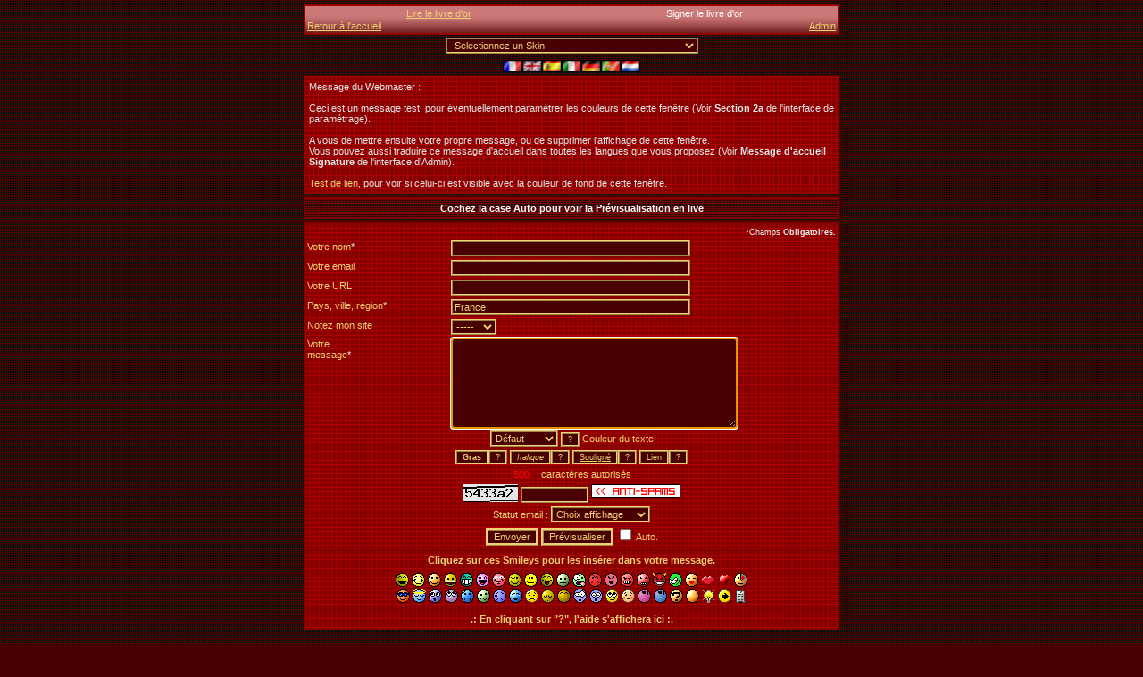

--- FILE ---
content_type: text/html
request_url: http://actif-video.chez-alice.fr/1skin/livre_signer.php?lng_sel=lg01_fr&choix_skin=skin_rouge_images_01&smd=1/
body_size: 42841
content:
<!DOCTYPE HTML PUBLIC "-//W3C//DTD HTML 4.01 Transitional//EN">
<html>
<head>
<title>Signer le livre d'or.</title>
<meta http-equiv="content-type" content="text/html; charset=iso-8859-1">
<meta http-equiv="Content-Language" content="fr">
<meta name="description" content="Pifou, livre d'or est un script en PHP4 ne n&eacute;cessitant aucunes bases de donn&eacute;es, &eacute;quip&eacute; d'une interface de param&eacute;trage en ligne.">
<meta name="keywords" lang="fr" content="livre d'or, pifou, pif, guestbook, Guestbook, el konkonbre masqued, El Konkonbre Masqued, HapEdit, gratuit, freeware, php4, script, php, telechargement, téléchargement, télécharger ">
<meta name="category" content="Internet">
<meta name="robots" content="Index, Follow">
<meta name="distribution" content="global">
<meta name="revisit-after" content="7 days">
<meta name="author" lang="fr" content="Seb Carnil">
<meta name="copyright" content="El Konkonbré Masqued">
<meta name="generator" content="HapEdit">
<meta name="identifier-url" content="http://actif-video.chez-alice.fr">
<meta name="expires" content="never">
<meta name="Date-Creation-yyyymmdd" content="20030820">
<meta name="Date-Revision-yyyymmdd" content="20090524">

<link rel="stylesheet" type="text/css" href="skins/skin_rouge_images_01/include_gen_livre_signer.php">
<!-- Verification des champs de l'interface de signature -->
<script type="text/javascript">
<!-- Debut
function verif_des_champs_sign()
{
    document.getElementById('formulaire').nom.value     = fulgure_au_poing(document.getElementById('formulaire').nom.value);
    document.getElementById('formulaire').email.value   = fulgure_au_poing(document.getElementById('formulaire').email.value);
    document.getElementById('formulaire').url.value     = fulgure_au_poing(document.getElementById('formulaire').url.value);
    document.getElementById('formulaire').pays.value    = fulgure_au_poing(document.getElementById('formulaire').pays.value);
    document.getElementById('formulaire').message.value = fulgure_au_poing(document.getElementById('formulaire').message.value);
    document.getElementById('formulaire').code.value    = fulgure_au_poing(document.getElementById('formulaire').code.value);

    mess_info_sign = "";

    if (document.getElementById('formulaire').nom.value == "")
    {
        mess_info_sign += "\n     -  Le champ \"Votre nom\" est vide.";
        document.getElementById('formulaire').nom.focus();
    }

    if (document.getElementById('formulaire').email.value != "")
    {
        var email = document.getElementById('formulaire').email.value;
        if (( email.indexOf("@") == -1 ) || ( email.indexOf("@") == 0 ) || ( email.indexOf("@") != email.lastIndexOf("@") ) || ( email.indexOf(".") == email.indexOf("@")-1 ) || ( email.indexOf(".") == email.indexOf("@") +1 ) || ( email.indexOf("@") == email.length -1 ) || ( email.indexOf (".") == -1 ) || ( email.lastIndexOf (".") == email.length -1 ))
        {
            mess_info_sign += "\n     -  Votre \"Email\" est invalide.";
            document.getElementById('formulaire').email.focus();
        }
    }

    if (document.getElementById('formulaire').url.value != "")
    {
        var url = document.getElementById('formulaire').url.value;
        if (( url.indexOf(".") == -1 ) || ( url.indexOf(".") == 0 ) || ( url.indexOf (".") == -1 ) || ( url.lastIndexOf (".") == url.length -1 ) )
        {
            mess_info_sign += "\n     -  Votre \"URL\" est invalide.";
            document.getElementById('formulaire').url.focus();
        }
    }

    if(document.getElementById('formulaire').pays.value == "")
    {
        mess_info_sign += "\n     -  Le champ \"Pays, ville, région\" est vide.";
        document.getElementById('formulaire').message.focus();
    }

    if(document.getElementById('formulaire').message.value == "")
    {
        mess_info_sign += "\n     -  Le champ \"Votre message\" est vide.";
        document.getElementById('formulaire').message.focus();
    }
    /*
    if(document.getElementById('formulaire').message.value != "")
    {
        if(document.getElementById('formulaire').message.value.length < 4)
        {
            mess_info_sign += "\n     -  Votre message est trop court.";
            document.getElementById('formulaire').message.focus();
        }
    }
    */
    if (document.getElementById('formulaire').code.value == "")
    {
        mess_info_sign += "\n     -  Recopiez le code Anti-spams.";
        document.getElementById('formulaire').code.focus();
    }


    if (document.getElementById('formulaire').email.value != "")
    {
        if (document.getElementById('formulaire').mail_affichage.value == "defaut")
       {
           mess_info_sign += "\n\n     -  Pour \"Statut email\" c'est la valeur par défaut qui est sélectionnée.";
           mess_info_sign += "\n            | Choisissez si vous voulez que votre email soit :";
           mess_info_sign += "\n            |>> Visible uniquement par l'Admin.";
           mess_info_sign += "\n            |>> Visible par tous les visiteurs.";
       }
    }


    if (mess_info_sign != "")
    {
        mess_info_sign = "______________________________\n" +
                         "Une ou plusieurs erreurs ont été détectées :\n" +
                         mess_info_sign +
                         "\n______________________________" +
                         "\nInfo : Si vous remplissez les champs uniquement avec\ndes espaces, votre message ne sera pas pris en compte.";
        alert(mess_info_sign);
        return false;
    }
    else
    {
        document.getElementById('formulaire').brd.disabled = true;
        document.getElementById('formulaire').brd.value = 'Patientez...';
        return true;
    }
}
//-->
</script>

<script type="text/javascript" src="inc/js_livre_signer.js"></script>
</head>

<body>
<script type="text/javascript">
function ChangeUrl(truc)
  {
  if (truc.ListeUrl.selectedIndex != 0)
    {
    location.href = truc.ListeUrl.options[truc.ListeUrl.selectedIndex].value;
     }
  else 
    {
    alert('Veuillez choisir un Skin.');
    }
  }
</script>

<div class="cont_menu_de_navigation"> <!-- Conteneur DEBUT -->
    <table class="cadre_menu_de_navigation">
        <tr>
            <td class="td_padding_menu align_center_w50">
                <a href="livre_lire.php?lng_sel=lg01_fr&amp;choix_skin=skin_rouge_images_01" class="liens_menu" title="">Lire le livre d'or</a>
            </td>

            <td class="td_padding_menu align_center_w50 couleur_du_texte">
                Signer le livre d'or
            </td>
        </tr>
        <tr>
            <td align="left" class="td_padding_menu">
                <a href="http://actif-video.chez-alice.fr" class="liens_menu" title="">Retour &agrave; l'accueil</a>
            </td>

            <td align="right" class="td_padding_menu">
                <a href="admin_pass.php?lng_sel=lg01_fr&amp;choix_skin=skin_rouge_images_01" class="liens_menu" title="">Admin</a>
            </td>
        </tr>
    </table>
</div> <!-- Conteneur FIN -->

<div align="center">
<form action="">
<table width="560" border="0">
<tr>
<td align="center"><select name="ListeUrl" size="1" onchange="ChangeUrl(this.form)" style="border-style: ridge; border-width: 2px; border-color: #F0D173; font-size: 11px; color: #F0D173; font-family: Verdana, Verdana, Arial, Helvetica, sans-serif; background-color: #490000"><option selected="selected" value="">-Selectionnez un Skin-</option>mon_skin  <option value="livre_signer.php?lng_sel=lg01_fr&amp;choix_skin=mon_skin&amp;smd=1">Mon Skin</option>
skin_aerobrush  <option value="livre_signer.php?lng_sel=lg01_fr&amp;choix_skin=skin_aerobrush&amp;smd=1">Skin aerobrush [Fait par un utilisateur de A.I-Pifou]</option>
skin_blanc_images_01  <option value="livre_signer.php?lng_sel=lg01_fr&amp;choix_skin=skin_blanc_images_01&amp;smd=1">Skin blanc images 01</option>
skin_blanc_officiel  <option value="livre_signer.php?lng_sel=lg01_fr&amp;choix_skin=skin_blanc_officiel&amp;smd=1">Skin blanc officiel</option>
skin_bleu_01  <option value="livre_signer.php?lng_sel=lg01_fr&amp;choix_skin=skin_bleu_01&amp;smd=1">Skin bleu 01</option>
skin_bleu_02  <option value="livre_signer.php?lng_sel=lg01_fr&amp;choix_skin=skin_bleu_02&amp;smd=1">Skin bleu 02</option>
skin_chrislabricole  <option value="livre_signer.php?lng_sel=lg01_fr&amp;choix_skin=skin_chrislabricole&amp;smd=1">Skin chrislabricole [Fait par un utilisateur de A.I-Pifou]</option>
skin_cristal_bleu  <option value="livre_signer.php?lng_sel=lg01_fr&amp;choix_skin=skin_cristal_bleu&amp;smd=1">Skin cristal bleu [Fait par un utilisateur de A.I-Pifou]</option>
skin_cristal_gris  <option value="livre_signer.php?lng_sel=lg01_fr&amp;choix_skin=skin_cristal_gris&amp;smd=1">Skin cristal gris [Fait par un utilisateur de A.I-Pifou]</option>
skin_cristal_orange  <option value="livre_signer.php?lng_sel=lg01_fr&amp;choix_skin=skin_cristal_orange&amp;smd=1">Skin cristal orange [Fait par un utilisateur de A.I-Pifou]</option>
skin_cristal_rouge  <option value="livre_signer.php?lng_sel=lg01_fr&amp;choix_skin=skin_cristal_rouge&amp;smd=1">Skin cristal rouge [Fait par un utilisateur de A.I-Pifou]</option>
skin_cristal_vert  <option value="livre_signer.php?lng_sel=lg01_fr&amp;choix_skin=skin_cristal_vert&amp;smd=1">Skin cristal vert [Fait par un utilisateur de A.I-Pifou]</option>
skin_cristal_violet  <option value="livre_signer.php?lng_sel=lg01_fr&amp;choix_skin=skin_cristal_violet&amp;smd=1">Skin cristal violet [Fait par un utilisateur de A.I-Pifou]</option>
skin_image_repete_horizontale  <option value="livre_signer.php?lng_sel=lg01_fr&amp;choix_skin=skin_image_repete_horizontale&amp;smd=1">Skin image r&eacute;p&eacute;t&eacute;e horizontalement (Exemple)</option>
skin_image_repete_verticale  <option value="livre_signer.php?lng_sel=lg01_fr&amp;choix_skin=skin_image_repete_verticale&amp;smd=1">Skin image r&eacute;p&eacute;t&eacute;e verticalement (Exemple)</option>
skin_jaune_01  <option value="livre_signer.php?lng_sel=lg01_fr&amp;choix_skin=skin_jaune_01&amp;smd=1">Skin jaune 01</option>
skin_marron_01  <option value="livre_signer.php?lng_sel=lg01_fr&amp;choix_skin=skin_marron_01&amp;smd=1">Skin marron 01</option>
skin_mauve_01  <option value="livre_signer.php?lng_sel=lg01_fr&amp;choix_skin=skin_mauve_01&amp;smd=1">Skin mauve 01</option>
skin_noir_images_01  <option value="livre_signer.php?lng_sel=lg01_fr&amp;choix_skin=skin_noir_images_01&amp;smd=1">Skin noir images 01</option>
skin_orange_01  <option value="livre_signer.php?lng_sel=lg01_fr&amp;choix_skin=skin_orange_01&amp;smd=1">Skin orange 01</option>
skin_pokedex  <option value="livre_signer.php?lng_sel=lg01_fr&amp;choix_skin=skin_pokedex&amp;smd=1">Skin pokedex [Fait par un utilisateur de A.I-Pifou]</option>
skin_rose_01  <option value="livre_signer.php?lng_sel=lg01_fr&amp;choix_skin=skin_rose_01&amp;smd=1">Skin rose 01</option>
skin_rouge_01  <option value="livre_signer.php?lng_sel=lg01_fr&amp;choix_skin=skin_rouge_01&amp;smd=1">Skin rouge 01</option>
skin_rouge_images_01  <option value="livre_signer.php?lng_sel=lg01_fr&amp;choix_skin=skin_rouge_images_01&amp;smd=1">Skin rouge images 01</option>
skin_rouge_images_350px  <option value="livre_signer.php?lng_sel=lg01_fr&amp;choix_skin=skin_rouge_images_350px&amp;smd=1">Skin rouge images 350px</option>
skin_ubuntu  <option value="livre_signer.php?lng_sel=lg01_fr&amp;choix_skin=skin_ubuntu&amp;smd=1">Skin ubuntu</option>
skin_vert_01  <option value="livre_signer.php?lng_sel=lg01_fr&amp;choix_skin=skin_vert_01&amp;smd=1">Skin vert 01</option>
skin_vert_02  <option value="livre_signer.php?lng_sel=lg01_fr&amp;choix_skin=skin_vert_02&amp;smd=1">Skin vert 02</option>
</select>

</td>
</tr>
</table>
</form></div><div class="cont_drp">
<a href="livre_signer.php?lng_sel=lg01_fr&amp;smd=1" title="Traduire en Fran&ccedil;ais"><img src="langues/lg01_fr/drp.gif" width="22" height="14" style="vertical-align: middle;" alt="Traduire en Fran&ccedil;ais"></a><a href="livre_signer.php?lng_sel=lg02_en&amp;smd=1" title="Translate in English"><img src="langues/lg02_en/drp.gif" width="22" height="14" style="vertical-align: middle;" alt="Translate in English"></a><a href="livre_signer.php?lng_sel=lg03_es&amp;smd=1" title="Traducir en Castellano"><img src="langues/lg03_es/drp.gif" width="22" height="14" style="vertical-align: middle;" alt="Traducir en Castellano"></a><a href="livre_signer.php?lng_sel=lg04_it&amp;smd=1" title="Tradurre in Italiano"><img src="langues/lg04_it/drp.gif" width="22" height="14" style="vertical-align: middle;" alt="Tradurre in Italiano"></a><a href="livre_signer.php?lng_sel=lg05_de&amp;smd=1" title="Ubersetzen auf Deutch"><img src="langues/lg05_de/drp.gif" width="22" height="14" style="vertical-align: middle;" alt="Ubersetzen auf Deutch"></a><a href="livre_signer.php?lng_sel=lg06_po&amp;smd=1" title="Para traduzir no portugu&ecirc;s"><img src="langues/lg06_po/drp.gif" width="22" height="14" style="vertical-align: middle;" alt="Para traduzir no portugu&ecirc;s"></a><a href="livre_signer.php?lng_sel=lg07_nl&amp;smd=1" title="Vertalen in het nederlands"><img src="langues/lg07_nl/drp.gif" width="22" height="14" style="vertical-align: middle;" alt="Vertalen in het nederlands"></a>
</div>

<div class="cont_cadre_message_accueil_signature"> <!-- Conteneur DEBUT -->
    <div class="cadre_message_accueil_signature"> <!-- Cadre intérieur DEBUT -->
        <div class="cadre_message_accueil_signature_divAlignVert">
            Message du Webmaster :<br><br>Ceci est un message test, pour éventuellement paramétrer les couleurs de cette fenêtre (Voir <b>Section 2a</b> de l'interface de paramétrage).<br><br>A vous de mettre ensuite votre propre message, ou de supprimer l'affichage de cette fenêtre.<br>Vous pouvez aussi traduire ce message d'accueil dans toutes les langues que vous proposez (Voir <b>Message d'accueil Signature</b> de l'interface d'Admin).<br><a href="http://actif-video.chez-alice.fr/" target="_blank" class="liens" title=""><br>Test de lien</a>, pour voir si celui-ci est visible avec la couleur de fond de cette fenêtre.
        </div> <!-- cadre_message_accueil_signature_divAlignVert -->
    </div> <!-- Cadre intérieur FIN -->
</div> <!-- Le conteneur FIN -->

<div class="separation_01"></div>

<div class="cont_cadre_preview"> <!-- Conteneur DEBUT -->
    <div class="cadre_preview"> <!-- Cadre intérieur DEBUT -->
        <div id="previsualisation"><div class="prv"><strong>Cochez la case Auto pour voir la Pr&eacute;visualisation en live</strong></div></div>
    </div> <!-- Cadre intérieur FIN -->
</div> <!-- Conteneur FIN -->

<div class="cadre_preview_separation"></div>

<div class="cont_cadre_signe_p1"> <!-- Megaconteneur DEBUT -->
    <div class="cadre_signe_p1"> <!-- Cadre intérieur [P1] DEBUT -->
        <form method="post" action="livre_signer.php?lng_sel=lg01_fr&amp;choix_skin=skin_rouge_images_01&amp;smd=1" id="formulaire" onsubmit="return verif_des_champs_sign();" style="margin : 0px;">
        <p class="champs_obliges">*Champs <strong>Obligatoires.</strong></p>

            <p class="label_gd_paragraphe"><label for="nom" class="label_gd">Votre nom<span class="champs_obliges_asterisque">*</span></label>
            <input type="text" name="nom" id="nom" value="" size="42" maxlength="24" class="ecart"></p>

            <p class="label_gd_paragraphe"><label for="email" class="label_gd">Votre email</label>
            <input type="text" name="email" id="email" value="" size="42" maxlength="35" class="ecart"></p>

            <p class="label_gd_paragraphe"><label for="url" class="label_gd">Votre URL</label>
            <input type="text" name="url" id="url" value="" size="42" maxlength="60" class="ecart"></p>

            <p class="label_gd_paragraphe"><label for="pays" class="label_gd">Pays, ville, r&eacute;gion<span class="champs_obliges_asterisque">*</span></label>
            <input type="text" name="pays" id="pays" value="France" onfocus="if(this.value=='France') this.value=''" onblur="if(this.value=='') this.value='France'" size="42" maxlength="35" class="ecart"><input type="hidden" name="bidon" id="bidon" size="2"></p>

            <p class="label_gd_paragraphe" style="margin-bottom: 3px;"><label for="sond" class="label_gd">Notez mon site</label>
                <select name="sond" id="sond" size="1" style="border-style: ridge; border-width: 2px; border-color: #F0D173; font-size: 11px; color: #F0D173; font-family: Verdana, Verdana, Arial, Helvetica, sans-serif; background-color: #490000">
                    <option value="nul" selected="selected">-----</option>
                    <option style="color:#FF9900" value="00/10">00/10</option>
                    <option style="color:#F0D173" value="01/10">01/10</option>
                    <option style="color:#FF9900" value="02/10">02/10</option>
                    <option style="color:#F0D173" value="03/10">03/10</option>
                    <option style="color:#FF9900" value="04/10">04/10</option>
                    <option style="color:#F0D173" value="05/10">05/10</option>
                    <option style="color:#FF9900" value="06/10">06/10</option>
                    <option style="color:#F0D173" value="07/10">07/10</option>
                    <option style="color:#FF9900" value="08/10">08/10</option>
                    <option style="color:#F0D173" value="09/10">09/10</option>
                    <option style="color:#FF9900" value="10/10">10/10</option>
                </select>
            </p>

            <p class="label_gd_paragraphe">
                <label for="message" class="label_gd">Votre<br>message<span class="champs_obliges_asterisque">*</span></label>
                <textarea onchange="compteCaracteres(this, '500');" onkeyup="compteCaracteres(this, '500');" onkeydown="compteCaracteres(this, '500');" onfocus="compteCaracteres(this, '500');" onkeypress="compteCaracteres(this, '500');" cols="50" rows="8" name="message" id="message" class="champ_mess"></textarea>
            </p>

            <p class="car_max_et_divers car_max_et_divers_centrage">
                <select size="1" name="addbbcode18" id="addbbcode18" onchange="bbfontstyle('[color=' + this.form.addbbcode18.options[this.form.addbbcode18.selectedIndex].value + ']', '[/color]', 'message'); this.selectedIndex=0;" style="border-style: ridge; border-width: 2px; border-color: #F0D173; font-size: 11px; color: #F0D173; font-family: Verdana, Verdana, Arial, Helvetica, sans-serif; background-color: #490000">
                    <option value="#">D&eacute;faut</option>
                    <option value="#FF0000" style="color: #FFFFFF; background-color: #FF0000">&middot;Rouge 1</option>
                    <option value="#FF5959" style="color: #FFFFFF; background-color: #FF5959">&middot;Rouge 2</option>
                    <option value="#FF8000" style="color: #FFFFFF; background-color: #FF8000">&middot;Orange</option>
                    <option value="#804040" style="color: #FFFFFF; background-color: #804040">&middot;Marron 1</option>
                    <option value="#996600" style="color: #FFFFFF; background-color: #996600">&middot;Marron 2</option>
                    <option value="#FFFF00" style="color: #000000; background-color: #FFFF00">&middot;Jaune 1</option>
                    <option value="#FFFFA4" style="color: #000000; background-color: #FFFFA4">&middot;Jaune 2</option>
                    <option value="#008000" style="color: #FFFFFF; background-color: #008000">&middot;Vert 1</option>
                    <option value="#339966" style="color: #FFFFFF; background-color: #339966">&middot;Vert 2</option>
                    <option value="#80FF80" style="color: #000000; background-color: #80FF80">&middot;Vert 3</option>
                    <option value="#00FFCC" style="color: #000000; background-color: #00FFCC">&middot;Vert 4</option>
                    <option value="#00FFFF" style="color: #000000; background-color: #00FFFF">&middot;Turquoise</option>
                    <option value="#FF80C0" style="color: #FFFFFF; background-color: #FF80C0">&middot;Rose 1</option>
                    <option value="#FFAED7" style="color: #FFFFFF; background-color: #FFAED7">&middot;Rose 2</option>
                    <option value="#FFDDEE" style="color: #000000; background-color: #FFDDEE">&middot;Rose 3</option>
                    <option value="#333399" style="color: #FFFFFF; background-color: #333399">&middot;Bleu 1</option>
                    <option value="#3333FF" style="color: #FFFFFF; background-color: #3333FF">&middot;Bleu 2</option>
                    <option value="#3366FF" style="color: #FFFFFF; background-color: #3366FF">&middot;Bleu 3</option>
                    <option value="#9900CC" style="color: #FFFFFF; background-color: #9900CC">&middot;Violet 1</option>
                    <option value="#CC33FF" style="color: #FFFFFF; background-color: #CC33FF">&middot;Violet 2</option>
                    <option value="#CC99FF" style="color: #FFFFFF; background-color: #CC99FF">&middot;Violet 3</option>
                </select>

                <input type="button" value="?" name="aa" onclick="ouvrir('couleur')" onmouseover="BulleWrite('Aide en bas.', -40, 20, 1);" onmouseout="BulleHide();" class="bouton_bbc">
                <label for="addbbcode18" class="label_centre"> Couleur du texte</label>
            </p>

            <p class="car_max_et_divers car_max_et_divers_centrage">
            <input type="button" value="Gras" onclick="actarus('b','', 'message')" class="bouton_bbc bouton_bbc_stgras"><input type="button" value="?" onclick="ouvrir('gras');" onmouseover="BulleWrite('Aide en bas.', -40, 20, 1);" onmouseout="BulleHide();" class="bouton_bbc">
            <input type="button" value="Italique" onclick="actarus('i','', 'message')" class="bouton_bbc bouton_bbc_stital"><input type="button" value="?" onclick="ouvrir('italique')" onmouseover="BulleWrite('Aide en bas.', -40, 20, 1);" onmouseout="BulleHide();" class="bouton_bbc">
            <input type="button" value="Soulign&eacute;" onclick="actarus('u','', 'message')" class="bouton_bbc bouton_bbc_stsoul"><input type="button" value="?" onclick="ouvrir('souligne')" onmouseover="BulleWrite('Aide en bas.', -40, 20, 1);" onmouseout="BulleHide();" class="bouton_bbc">
            <input type="button" value="Lien" onclick="actarus('url','=http://Votre_url', 'message')" class="bouton_bbc"><input type="button" value="?" onclick="ouvrir('adresseurl')" onmouseover="BulleWrite('Aide en bas.', -40, 20, 1);" onmouseout="BulleHide();" class="bouton_bbc">
            </p>

            <p class="car_max_et_divers car_max_et_divers_centrage">
                <input type="text" name="caracteres" size="3" value="500" style="width: 30px; background-color: transparent; border: none; color:#FF0000;" readonly="readonly">
                 caract&egrave;res autoris&eacute;s
            </p>

            <p class="car_max_et_divers car_max_et_divers_centrage">
                <label for="code" class="label_centre"><img src="image.php" width="62" height="20" align="top" alt=""></label> <input type="text" name="code" id="code" size="10" maxlength="10" class="curseur_milieu"> <img src="images/anti_spams.gif" width="100" height="16" alt="">
            </p>

            <p class="car_max_et_divers car_max_et_divers_centrage">
                <label for="mail_affichage" class="label_centre">Statut email : </label>
                <select size="1" name="mail_affichage" id="mail_affichage" style="border-style: ridge; border-width: 2px; border-color: #F0D173; font-size: 11px; color: #F0D173; font-family: Verdana, Verdana, Arial, Helvetica, sans-serif; background-color: #490000">
                    <option value="defaut">Choix affichage</option>
                    <option value="non">Visible par l'Admin</option>
                    <option value="oui">Visible par tous</option>
                </select>
            </p>

            <p class="car_max_et_divers car_max_et_divers_centrage">
                <input type="hidden" name="poster" value="oui">
                <input type="submit" name="brd" value="Envoyer" class="bouton"> 
                <input type="button" value="Pr&eacute;visualiser" onclick="visualisation('message');" onmouseover="BulleWrite('Apr&egrave;s avoir compos&eacute; votre message, cliquez-ici.&lt;p align=center&gt;[La pr&eacute;visualisation s\'affiche en HAUT]&lt;/p&gt;Si vous avez mis une URL, cliquez dessus&lt;br /&gt;pour v&eacute;rifier que le lien est valide.', -40, 20, 1);" onmouseout="BulleHide();" class="bouton"> 
                <input type="checkbox" name="auto" onclick="automatique();" onmouseover="BulleWrite('En cochant cette case, vous verrez votre message&lt;br /&gt;au fur et &agrave; mesure que vous le taperez.&lt;br /&gt;D&eacute;cochez la case, pour stopper la pr&eacute;visualisation automatique.&lt;p align=center&gt;[La pr&eacute;visualisation s\'affiche en HAUT]&lt;/p&gt;Si vous avez mis une URL, cliquez dessus&lt;br /&gt;pour v&eacute;rifier que le lien est valide.', -40, 20, 1);" onmouseout="BulleHide();" class="bouton"> Auto.
            </p>

        </form>
        <script type="text/javascript">document.getElementById('formulaire').message.focus();</script>
    </div> <!-- Cadre intérieur [P1] FIN -->


    <div class="cadre_signe_p3"> <!-- Cadre intérieur [P3] DEBUT -->
        <p class="smileys">
            <strong>Cliquez sur ces Smileys pour les ins&eacute;rer dans votre message.</strong>
        </p>

        <p class="smileys">
            <img src="images/smileys/1.gif" onclick="inclu_smiley('[:1:]', 'message');" style="cursor:pointer" onmouseover="BulleWrite('[:1:]', -20, 20);" onmouseout="BulleHide();" alt="Smiley n°1" title="">
             <img src="images/smileys/2.gif" onclick="inclu_smiley('[:2:]', 'message');" style="cursor:pointer" onmouseover="BulleWrite('[:2:]', -20, 20);" onmouseout="BulleHide();" alt="Smiley n°2" title="">
             <img src="images/smileys/3.gif" onclick="inclu_smiley('[:3:]', 'message');" style="cursor:pointer" onmouseover="BulleWrite('[:3:]', -20, 20);" onmouseout="BulleHide();" alt="Smiley n°3" title="">
             <img src="images/smileys/4.gif" onclick="inclu_smiley('[:4:]', 'message');" style="cursor:pointer" onmouseover="BulleWrite('[:4:]', -20, 20);" onmouseout="BulleHide();" alt="Smiley n°4" title="">
             <img src="images/smileys/5.gif" onclick="inclu_smiley('[:5:]', 'message');" style="cursor:pointer" onmouseover="BulleWrite('[:5:]', -20, 20);" onmouseout="BulleHide();" alt="Smiley n°5" title="">
             <img src="images/smileys/6.gif" onclick="inclu_smiley('[:6:]', 'message');" style="cursor:pointer" onmouseover="BulleWrite('[:6:]', -20, 20);" onmouseout="BulleHide();" alt="Smiley n°6" title="">
             <img src="images/smileys/7.gif" onclick="inclu_smiley('[:7:]', 'message');" style="cursor:pointer" onmouseover="BulleWrite('[:7:]', -20, 20);" onmouseout="BulleHide();" alt="Smiley n°7" title="">
             <img src="images/smileys/8.gif" onclick="inclu_smiley('[:8:]', 'message');" style="cursor:pointer" onmouseover="BulleWrite('[:8:]', -20, 20);" onmouseout="BulleHide();" alt="Smiley n°8" title="">
             <img src="images/smileys/9.gif" onclick="inclu_smiley('[:9:]', 'message');" style="cursor:pointer" onmouseover="BulleWrite('[:9:]', -20, 20);" onmouseout="BulleHide();" alt="Smiley n°9" title="">
             <img src="images/smileys/10.gif" onclick="inclu_smiley('[:10:]', 'message');" style="cursor:pointer" onmouseover="BulleWrite('[:10:]', -20, 20);" onmouseout="BulleHide();" alt="Smiley n°10" title="">
             <img src="images/smileys/11.gif" onclick="inclu_smiley('[:11:]', 'message');" style="cursor:pointer" onmouseover="BulleWrite('[:11:]', -20, 20);" onmouseout="BulleHide();" alt="Smiley n°11" title="">
             <img src="images/smileys/12.gif" onclick="inclu_smiley('[:12:]', 'message');" style="cursor:pointer" onmouseover="BulleWrite('[:12:]', -20, 20);" onmouseout="BulleHide();" alt="Smiley n°12" title="">
             <img src="images/smileys/13.gif" onclick="inclu_smiley('[:13:]', 'message');" style="cursor:pointer" onmouseover="BulleWrite('[:13:]', -20, 20);" onmouseout="BulleHide();" alt="Smiley n°13" title="">
             <img src="images/smileys/14.gif" onclick="inclu_smiley('[:14:]', 'message');" style="cursor:pointer" onmouseover="BulleWrite('[:14:]', -20, 20);" onmouseout="BulleHide();" alt="Smiley n°14" title="">
             <img src="images/smileys/15.gif" onclick="inclu_smiley('[:15:]', 'message');" style="cursor:pointer" onmouseover="BulleWrite('[:15:]', -20, 20);" onmouseout="BulleHide();" alt="Smiley n°15" title="">
             <img src="images/smileys/16.gif" onclick="inclu_smiley('[:16:]', 'message');" style="cursor:pointer" onmouseover="BulleWrite('[:16:]', -20, 20);" onmouseout="BulleHide();" alt="Smiley n°16" title="">
             <img src="images/smileys/17.gif" onclick="inclu_smiley('[:17:]', 'message');" style="cursor:pointer" onmouseover="BulleWrite('[:17:]', -20, 20);" onmouseout="BulleHide();" alt="Smiley n°17" title="">
             <img src="images/smileys/18.gif" onclick="inclu_smiley('[:18:]', 'message');" style="cursor:pointer" onmouseover="BulleWrite('[:18:]', -20, 20);" onmouseout="BulleHide();" alt="Smiley n°18" title="">
             <img src="images/smileys/19.gif" onclick="inclu_smiley('[:19:]', 'message');" style="cursor:pointer" onmouseover="BulleWrite('[:19:]', -20, 20);" onmouseout="BulleHide();" alt="Smiley n°19" title="">
             <img src="images/smileys/20.gif" onclick="inclu_smiley('[:20:]', 'message');" style="cursor:pointer" onmouseover="BulleWrite('[:20:]', -20, 20);" onmouseout="BulleHide();" alt="Smiley n°20" title="">
             <img src="images/smileys/21.gif" onclick="inclu_smiley('[:21:]', 'message');" style="cursor:pointer" onmouseover="BulleWrite('[:21:]', -20, 20);" onmouseout="BulleHide();" alt="Smiley n°21" title="">
             <img src="images/smileys/22.gif" onclick="inclu_smiley('[:22:]', 'message');" style="cursor:pointer" onmouseover="BulleWrite('[:22:]', -20, 20);" onmouseout="BulleHide();" alt="Smiley n°22" title="">
            <br>
            <img src="images/smileys/23.gif" onclick="inclu_smiley('[:23:]', 'message');" style="cursor:pointer" onmouseover="BulleWrite('[:23:]', -20, 20);" onmouseout="BulleHide();" alt="Smiley n°23" title="">
             <img src="images/smileys/24.gif" onclick="inclu_smiley('[:24:]', 'message');" style="cursor:pointer" onmouseover="BulleWrite('[:24:]', -20, 20);" onmouseout="BulleHide();" alt="Smiley n°24" title="">
             <img src="images/smileys/25.gif" onclick="inclu_smiley('[:25:]', 'message');" style="cursor:pointer" onmouseover="BulleWrite('[:25:]', -20, 20);" onmouseout="BulleHide();" alt="Smiley n°25" title="">
             <img src="images/smileys/26.gif" onclick="inclu_smiley('[:26:]', 'message');" style="cursor:pointer" onmouseover="BulleWrite('[:26:]', -20, 20);" onmouseout="BulleHide();" alt="Smiley n°26" title="">
             <img src="images/smileys/27.gif" onclick="inclu_smiley('[:27:]', 'message');" style="cursor:pointer" onmouseover="BulleWrite('[:27:]', -20, 20);" onmouseout="BulleHide();" alt="Smiley n°27" title="">
             <img src="images/smileys/28.gif" onclick="inclu_smiley('[:28:]', 'message');" style="cursor:pointer" onmouseover="BulleWrite('[:28:]', -20, 20);" onmouseout="BulleHide();" alt="Smiley n°28" title="">
             <img src="images/smileys/29.gif" onclick="inclu_smiley('[:29:]', 'message');" style="cursor:pointer" onmouseover="BulleWrite('[:29:]', -20, 20);" onmouseout="BulleHide();" alt="Smiley n°29" title="">
             <img src="images/smileys/30.gif" onclick="inclu_smiley('[:30:]', 'message');" style="cursor:pointer" onmouseover="BulleWrite('[:30:]', -20, 20);" onmouseout="BulleHide();" alt="Smiley n°30" title="">
             <img src="images/smileys/31.gif" onclick="inclu_smiley('[:31:]', 'message');" style="cursor:pointer" onmouseover="BulleWrite('[:31:]', -20, 20);" onmouseout="BulleHide();" alt="Smiley n°31" title="">
             <img src="images/smileys/32.gif" onclick="inclu_smiley('[:32:]', 'message');" style="cursor:pointer" onmouseover="BulleWrite('[:32:]', -20, 20);" onmouseout="BulleHide();" alt="Smiley n°32" title="">
             <img src="images/smileys/33.gif" onclick="inclu_smiley('[:33:]', 'message');" style="cursor:pointer" onmouseover="BulleWrite('[:33:]', -20, 20);" onmouseout="BulleHide();" alt="Smiley n°33" title="">
             <img src="images/smileys/34.gif" onclick="inclu_smiley('[:34:]', 'message');" style="cursor:pointer" onmouseover="BulleWrite('[:34:]', -20, 20);" onmouseout="BulleHide();" alt="Smiley n°34" title="">
             <img src="images/smileys/35.gif" onclick="inclu_smiley('[:35:]', 'message');" style="cursor:pointer" onmouseover="BulleWrite('[:35:]', -20, 20);" onmouseout="BulleHide();" alt="Smiley n°35" title="">
             <img src="images/smileys/36.gif" onclick="inclu_smiley('[:36:]', 'message');" style="cursor:pointer" onmouseover="BulleWrite('[:36:]', -20, 20);" onmouseout="BulleHide();" alt="Smiley n°36" title="">
             <img src="images/smileys/37.gif" onclick="inclu_smiley('[:37:]', 'message');" style="cursor:pointer" onmouseover="BulleWrite('[:37:]', -20, 20);" onmouseout="BulleHide();" alt="Smiley n°37" title="">
             <img src="images/smileys/38.gif" onclick="inclu_smiley('[:38:]', 'message');" style="cursor:pointer" onmouseover="BulleWrite('[:38:]', -20, 20);" onmouseout="BulleHide();" alt="Smiley n°38" title="">
             <img src="images/smileys/39.gif" onclick="inclu_smiley('[:39:]', 'message');" style="cursor:pointer" onmouseover="BulleWrite('[:39:]', -20, 20);" onmouseout="BulleHide();" alt="Smiley n°39" title="">
             <img src="images/smileys/40.gif" onclick="inclu_smiley('[:40:]', 'message');" style="cursor:pointer" onmouseover="BulleWrite('[:40:]', -20, 20);" onmouseout="BulleHide();" alt="Smiley n°40" title="">
             <img src="images/smileys/41.gif" onclick="inclu_smiley('[:41:]', 'message');" style="cursor:pointer" onmouseover="BulleWrite('[:41:]', -20, 20);" onmouseout="BulleHide();" alt="Smiley n°41" title="">
             <img src="images/smileys/42.gif" onclick="inclu_smiley('[:42:]', 'message');" style="cursor:pointer" onmouseover="BulleWrite('[:42:]', -20, 20);" onmouseout="BulleHide();" alt="Smiley n°42" title="">
             <img src="images/smileys/43.gif" onclick="inclu_smiley('[:43:]', 'message');" style="cursor:pointer" onmouseover="BulleWrite('[:43:]', -20, 20);" onmouseout="BulleHide();" alt="Smiley n°43" title="">
             <img src="images/smileys/44.gif" onclick="inclu_smiley('[:44:]', 'message');" style="cursor:pointer" onmouseover="BulleWrite('[:44:]', -20, 20);" onmouseout="BulleHide();" alt="Smiley n°44" title="">
            <br>
        </p>
    </div> <!-- Cadre intérieur [P3] FIN -->

    <div class="cadre_signe_p5"> <!-- Cadre intérieur [P5] DEBUT -->
        <div id="masterdiv"></div>
        <p class="bbcodes_aide">
            <strong>.: En cliquant sur &quot;?&quot;, l'aide s'affichera ici :.</strong>
        </p>

        <!-- ########## GRAS ########### -->
        <div class="sous_menu" id="gras"><br>
            <div class="entete_puat">
                <span class="tabbbcvert">
                    .: Mettre en gras :.
                </span>
            </div>
            <div class="message_puat">
                <span class="tabbbcjaune">
                    Vous pouvez &eacute;crire en gras, en utilisant les balises [b] et [/b].<br><br>Salut, <span class="tabbbcorange">[b]</span>El Konkonbr&eacute; M@squed<span class="tabbbcorange">[/b]</span>, &ccedil;a va ?<br><br>
                    <strong>Voici ce qui s'affichera :</strong><br><br>
                    Salut, <strong>El Konkonbr&eacute; M@squed</strong>, &ccedil;a va ?
                </span>
                <p class="tabbbcorange car_max_et_divers_centrage">
                    .: ASTUCE :.
                </p>
                <span class="tabbbcorange">
                    - Vous pouvez s&eacute;lectionner une portion de texte et cliquer sur le bouton, cela mettra les balises au d&eacute;but et &agrave; la fin du texte s&eacute;lectionn&eacute;.
                </span>
            </div>
        </div>

        <!-- ########## ITALIQUE ########## -->
        <div class="sous_menu" id="italique"><br>
            <div class="entete_puat">
                <span class="tabbbcvert">
                    .: Mettre en italique :.
                </span>
            </div>
            <div class="message_puat">
                <span class="tabbbcjaune">
                    Vous pouvez &eacute;crire en italique, en utilisant les balises [i] et [/i].<br><br>Salut, <span class="tabbbcorange">[i]</span>El Konkonbr&eacute; M@squed<span class="tabbbcorange">[/i]</span>, &ccedil;a va ?<br><br>
                    <strong>Voici ce qui s'affichera :</strong><br><br>
                    Salut, <i>El Konkonbr&eacute; M@squed</i>, &ccedil;a va ?
                </span>
                <p class="tabbbcorange car_max_et_divers_centrage">
                    .: ASTUCE :.
                </p>
                <span class="tabbbcorange">
                    - Vous pouvez s&eacute;lectionner une portion de texte et cliquer sur le bouton, cela mettra les balises au d&eacute;but et &agrave; la fin du texte s&eacute;lectionn&eacute;.
                </span>
            </div>
        </div>

        <!-- ########## SOULIGNE ########## -->
        <div class="sous_menu" id="souligne"><br>
            <div class="entete_puat">
                <span class="tabbbcvert">
                    .: Souligner du texte :.
                </span>
            </div>
            <div class="message_puat">
                <span class="tabbbcjaune">
                    Vous pouvez souligner du texte, en utilisant les balises [u] et [/u].<br><br>Salut, <span class="tabbbcorange">[u]</span>El Konkonbr&eacute; M@squed<span class="tabbbcorange">[/u]</span>, &ccedil;a va ?<br><br>
                    <strong>Voici ce qui s'affichera :</strong><br><br>
                    Salut, <span class="soul">El Konkonbr&eacute; M@squed</span>, &ccedil;a va ?
                </span>
                <p class="tabbbcorange car_max_et_divers_centrage">
                    .: ASTUCE :.
                </p>
                <span class="tabbbcorange">
                    - Vous pouvez s&eacute;lectionner une portion de texte et cliquer sur le bouton, cela mettra les balises au d&eacute;but et &agrave; la fin du texte s&eacute;lectionn&eacute;.
                </span>
            </div>
        </div>

        <!-- ########## ADRESSE URL ########## -->
        <div class="sous_menu" id="adresseurl"><br>
            <div class="entete_puat">
                <span class="tabbbcvert">
                    .: Mettre une URL :.
                </span>
            </div>
            <div class="message_puat">
                <span class="tabbbcjaune">
                    Vous pouvez faire des liens, en utilisant les balises [url=] et [/url].<br><br>Voici, <span class="tabbbcorange">[url=http://actif-video.chez-alice.fr/]</span>mon site<span class="tabbbcorange">[/url]</span>, tu le connais ?<br><br>
                    <strong>Voici ce qui s'affichera :</strong><br><br>
                    Voici, <a href="http://actif-video.chez-alice.fr/index.php" class="liens" target="_blank" title="">mon site</a>, tu le connais ?
                </span>
                <p class="tabbbcorange car_max_et_divers_centrage">
                    .: ATTENTION :.
                </p>
                <span class="tabbbcorange">
                    - Ne mettez pas de guillemet lorsque vous mettez l'adresse URL.<br>Exemple &agrave; ne pas faire :<br>
                </span>
                <span class="tabbbcjaune">
                    Voici, <span class="tabbbcorange">[url=<span class="tabbbcrouge">&quot;</span>http://actif-video.chez-alice.fr/<span class="tabbbcrouge">&quot;</span>]</span>mon site<span class="tabbbcorange">[/url]</span>, tu le connais ?
                </span>
                <p class="tabbbcorange car_max_et_divers_centrage">
                    .: ASTUCE :.
                </p>
                <span class="tabbbcorange">
                    - Vous pouvez s&eacute;lectionner une portion de texte et cliquer sur le bouton, cela mettra les balises au d&eacute;but et &agrave; la fin du texte s&eacute;lectionn&eacute;.
                </span>
            </div>
        </div>

        <!-- ########## COULEUR ########## -->
        <div class="sous_menu" id="couleur"><br>
            <div class="entete_puat">
                <span class="tabbbcvert">
                    .: Mettre une couleur :.
                </span>
            </div>
            <div class="message_puat">
                <span class="tabbbcjaune">
                    Vous pouvez mettre du texte en couleur, en utilisant les balises [color=] et [/color].<br><br>Salut, <span class="tabbbcorange">[color=#FF0000]</span>El Konkonbr&eacute; M@squed<span class="tabbbcorange">[/color]</span>, &ccedil;a va ?<br><br>
                    <strong>Voici ce qui s'affichera :</strong><br><br>
                    Salut, <font color="#FF0000">El Konkonbr&eacute; M@squed</font>, &ccedil;a va ?
                </span>
                <p class="tabbbcorange car_max_et_divers_centrage">
                    .: ASTUCE :.
                </p>
                <span class="tabbbcorange">
                    - Vous pouvez s&eacute;lectionner une portion de texte et cliquer sur le bouton, cela mettra les balises au d&eacute;but et &agrave; la fin du texte s&eacute;lectionn&eacute;.
                </span>
            </div>
        </div>

    </div> <!-- Cadre intérieur [P5] FIN -->
</div> <!-- Megaconteneur FIN -->

<!-- Si vous voulez mettre du html, mettez-le ici, avant la balise d'ouverture php -->
    <br>
    <span style="font-family: Verdana, Arial, Helvetica, sans-serif; font-size: 11px;">
         <a href="http://actif-video.chez-alice.fr/index.php" target="_blank" class="ln_st_ed" title="PI = Propri&eacute;t&eacute; Intellectuelle ;) | T&eacute;l&eacute;chargez-moi gratuitement, &agrave; cette adresse."><b><font style="font-family: Arial; font-size: 14px;">&pi;</font> A.I-Pifou, Livre d'or</b></a>
    </span><br>
    <span style="font-family: Verdana, Arial, Helvetica, sans-serif; color: #FFFFFF; font-size: 10px;">Cr&eacute;&eacute; par El konkonbr&eacute; M@squed</span>

</body>
</html>

--- FILE ---
content_type: text/css
request_url: http://actif-video.chez-alice.fr/1skin/skins/skin_rouge_images_01/include_gen_livre_signer.php
body_size: 12622
content:

/* ---------------------------------------------------------------------------- DEBUT CSS styles généraux */
/* ----- Nom du fichier : inc/style_css.php */
body {
    scrollbar-base-color  : #820000;
    scrollbar-arrow-color : #F0D173;
    margin-top            : 5px;
    text-align            : center; /* Permet de centrer avec IE */
    background            : #4A0000 url(imgs/red_background_20.gif) fixed repeat  ;
}

form {margin : 0;}
img {border : 0;}
.hauteur_gif_mail_url {line-height : 14px;}
.separation_mess_rep {color : #FF0000;}
.class_align {vertical-align : top;}
.curseur_milieu {text-align : center; text-transform : lowercase;}
.alignement_pseudo {color : #FF0000; font-weight : bold; text-align : center; margin : 0 0 10px;}

a.liens_menu       {color : #F0D173; background-color : transparent; text-decoration : underline;}
a.liens_menu:hover {color : #FFFFFF; background-color : transparent; text-decoration : underline;}
a.liens            {color : #F0D173; background-color : transparent; text-decoration : underline;}
a.liens:hover      {color : #FFFFFF; background-color : transparent; text-decoration : underline;}
a.liens_gifs:hover {background-color : #00FF00;}
a.ln_st_ed         {color : #FFFFFF; background-color : transparent; text-decoration : underline;}
label              {cursor : pointer;}


.bord_perso {
    font-family : Verdana, Verdana, Arial, Helvetica, sans-serif;
    font-size   : 11px;
    color       : #E7E7E7;
    border      : #9B0000 1px solid;
}

.champ_upload {
    font-family : Verdana, Verdana, Arial, Helvetica, sans-serif;
    font-size   : 11px;
    color       : #E7E7E7;
}

.soul {text-decoration : underline;} /* remplacement de [u] et [/u] */

input {
    font-family      : Verdana, Verdana, Arial, Helvetica, sans-serif;
    font-size        : 11px;
    color            : #F0D173;
    background-color : #490000;
    border           : #F0D173 2px ridge;
}

.champ_mess {
    font-family      : Verdana, Verdana, Arial, Helvetica, sans-serif;
    font-size        : 11px;
    color            : #F0D173;
    background-color : #490000;
    border           : #F0D173 2px ridge;
}

.bouton {
    font-family      : Verdana, Verdana, Arial, Helvetica, sans-serif;
    font-size        : 11px;
    color            : #F0D173;
    background-color : #490000;
    border           : #F0D173 3px ridge;
    cursor           : pointer;
}

.bouton_bbc {
    font-family      : Verdana, Verdana, Arial, Helvetica, sans-serif;
    font-size        : 9px;
    color            : #F0D173;
    background-color : #490000;
    border           : #F0D173 2px ridge;
    cursor           : pointer;
}

.bouton_bbc_stgras {font-weight: bold;}
.bouton_bbc_stital {font-style: italic;}
.bouton_bbc_stsoul {text-decoration: underline;}

.tabbbcjaune {
    font-family : Verdana, Verdana, Arial, Helvetica, sans-serif;
    font-size   : 11px;
    color       : #FFFFFF;
}

.tabbbcorange {
    font-family : Verdana, Verdana, Arial, Helvetica, sans-serif;
    font-size   : 11px;
    color       : #F0D173;
    font-weight : bold;
}

.tabbbcrouge {
    font-family : Verdana, Verdana, Arial, Helvetica, sans-serif;
    font-size   : 11px;
    color       : #00FF00;
    font-weight : bold;
}

.tabbbcvert {
    font-family : Verdana, Verdana, Arial, Helvetica, sans-serif;
    font-size   : 11px;
    color       : #FFFFFF;
    font-weight : bold;
}

.entete_puat {
    width            : 88% !important;
    width            : 90%;
    border-top       : #FFFFFF 1px solid;
    border-left      : #FFFFFF 1px solid;
    border-right     : #FFFFFF 1px solid;
    background-color : #490000;
    padding          : 4px;
    margin           : auto;
}

.message_puat {
    width            : 88% !important;
    width            : 90%;
    border-bottom    : #FFFFFF 1px solid;
    border-left      : #FFFFFF 1px solid;
    border-right     : #FFFFFF 1px solid;
    background       : #820000 url(imgs/red_quadrillage_fonce.gif);
    padding          : 4px;
    text-align       : left;
    margin           : auto;
}

/* ---------------------------------------------------------------------------- FIN CSS styles généraux */


/* ---------------------------------------------------------------------------- DEBUT CSS pour les styles communs */
/* ----- Nom du fichier : skins/%nom_du_skin_utilise%/style_skin.php */
.cont_drp {
    margin  : 0;
    /*padding : 3px 0 3px 0 !important;*/ /* Bon pour tous (strict) */
    padding : 4px 0 4px 0;
}

.hauteur_drapeau {
    height : 14px;
}

/* Sert aux paragraphes de l'accueil de l'admin, upload, pour que cela soit pareil dans IE FF Opera etc... */
.admin_paragraphe {
    margin  : 0;
    padding : 6px 0 6px 0;
}

/* Utilisé dans : style_skin_signature_preview.inc, suppression_livre.php */
.separation_01 {padding : 2px;}
/* ---------------------------------------------------------------------------- FIN CSS pour les styles communs */


/* ---------------------------------------------------------------------------- DEBUT CSS pour les menus de navigation Lire, Signer Retour accueil et Admin */
/* ----- Nom du fichier : skins/%nom_du_skin_utilise%/style_skin_menu.php */
.cont_menu_de_navigation {
    width        : 600px;
    position     : relative; /* on positionne le conteneur */
    margin-left  : auto;
    margin-right : auto;
}

.cadre_menu_de_navigation {
    width            : 100%;
    height           : auto;
    font-family      : Verdana, Verdana, Arial, Helvetica, sans-serif;
    font-size        : 11px;
    color            : #FFFFFF;
    border           : #9B0000 2px solid;
    background : url(imgs/red_ent_visit_13.gif);

    background-color : #820000;
}

.td_padding_menu {padding : 0px;}

.align_center_w50 {
    width      : 50%;
    text-align : center;
}

.couleur_du_texte {
    color : #FFFFFF;
}
/* ---------------------------------------------------------------------------- FIN CSS pour les menus de navigation Lire, Signer Retour accueil et Admin */


/* ---------------------------------------------------------------------------- DEBUT CSS pour Interface signature >>>> Message ACCUEIL */
/* ----- Nom du fichier : skins/%nom_du_skin_utilise%/style_skin_signature_message_accueil.php */
.cont_cadre_message_accueil_signature {
    width        : 600px;
    position     : relative; /* on positionne le conteneur */
    margin-left  : auto;
    margin-right : auto;
}

.cadre_message_accueil_signature {
    height           : auto;
    font-family      : Verdana, Verdana, Arial, Helvetica, sans-serif;
    font-size        : 11px;
    color            : #E7E7E7;
    border           : #9B0000 2px solid;
    text-align       : left;
    background       : url(imgs/red_quadrillage_clair.gif);

    background-color : #820000;
}

.cadre_message_accueil_signature_divAlignVert {
    padding-top      : 4px;  /* Chez IE pousse l'image si trop grand */
    padding-left     : 4px;
    padding-right    : 4px;
    padding-bottom   : 4px;

}
/* ---------------------------------------------------------------------------- DEBUT CSS pour Interface signature >>>> Message ACCUEIL */


/* ---------------------------------------------------------------------------- DEBUT CSS pour Interface SIGNATURE >>>> PREVIEW */
/* ----- Nom du fichier : skins/%nom_du_skin_utilise%/style_skin_signature_preview.php */
.cont_cadre_preview {
    width        : 600px;
    position     : relative; /* on positionne le conteneur */
    margin-left  : auto;
    margin-right : auto;
}

/* Ci-dessous, ne sert qu'au formulaire pour poster un sujet */
.cadre_preview {
    font-family         : Verdana, Verdana, Arial, Helvetica, sans-serif;
    font-size           : 11px;
    color               : #FFFFFF;
    border              : #820000 2px solid;
    padding             : 4px;
    text-align          : left;
    background          : url(imgs/red_arr_pl_mess_visit_14.gif);

    background-position : center top; /* Juste pour IE */

    background-color    : #820000;
}

#previsualisation {padding : 0;}
.prv {
    text-align : center;
}

/* Séparation sous le cadre de preview */
.cadre_preview_separation {
    padding : 2px;
}
/* ---------------------------------------------------------------------------- FIN CSS pour Interface SIGNATURE >>>> PREVIEW */


/* ---------------------------------------------------------------------------- DEBUT CSS pour Interface SIGNATURE */
/* ----- Nom du fichier : skins/%nom_du_skin_utilise%/style_skin_signature_interface.php */
.champs_obliges {
    font-size  : 9px;
    color      : #F2F2F2;
    text-align : right;
    margin     : 0;
    padding    : 0 2px 4px 0;
}

.champs_obliges_asterisque {
    color      : #F2F2F2;
}

input.ecart {margin-bottom: 4px; /* On écarte les input textes entre eux  */}
.label_gd_paragraphe {margin : 0; padding : 0;}

label.label_gd {
    width      : 27%;
    float      : left;
    text-align : left;
    padding    : 1px 0 0 2px; /* Grace à la 1ère données on centre verticalement le texte par rapport aux input - Si on met text-align: left; mettre padding: 0 4px 0 10px pour eloigner le texte de la bordure gauche */
    cursor     : pointer;
}

/* En dessous du text-area, pour que chaques lignes (encadre en p) soit identiques */
.car_max_et_divers_centrage {text-align : center;}

.car_max_et_divers {
    margin  : 0;
    padding : 2px 0 2px 0; /* Eloigne entre eux le text-area, caract max, captcha (1px pour eviter bug bizarre ds IE au raffraichissement ?????) */
}

.cont_cadre_signe_p1 {
    width        : 600px; /* Largeur de l'interface en % ou px par exemple. */
    position     : relative; /* On positionne le conteneur */
    margin-left  : auto;
    margin-right : auto;
}

.cadre_signe_p1 {
    font-family         : Verdana, Verdana, Arial, Helvetica, sans-serif;
    font-size           : 11px;
    color               : #F0D173;
    border              : #820000 2px solid;
    padding             : 4px 0 2px 0;
    text-align          : left; /* Forcer la mise à gauche des input malgré le div-center pour mettre tout le formulaire au centre */
    background          : url(imgs/red_quadrillage_clair.gif);

    background-position : center top; /* Juste pour IE */

    background-color    : #820000;
}

/* cadre_smileys */
.cadre_signe_p3 {
    font-family         : Arial, Verdana, Arial, Helvetica, sans-serif;
    font-size           : 11px;
    color               : #F0D173;
    border-left         : #820000 2px solid;
    border-right        : #820000 2px solid;
    border-bottom       : #820000 2px solid;
    background          : url(imgs/red_quadrillage_clair.gif);
    background-position : center top; /* Juste pour IE */

    background-color    : #820000;
}

.smileys {
    margin     : 0;
    padding    : 4px 0 4px 0;
    text-align : center;
}

/* cadre_BBcodes aide */
.cadre_signe_p5 {
    font-family         : Verdana, Verdana, Arial, Helvetica, sans-serif;
    font-size           : 11px;
    color               : #F0D173;
    border-left         : #820000 2px solid;
    border-right        : #820000 2px solid;
    border-bottom       : #820000 2px solid;
    background          : url(imgs/red_quadrillage_clair.gif);

    background-position : center top; /* Juste pour IE */

    background-color    : #820000;
}

.bbcodes_aide {
    margin     : 0;
    padding    : 4px 0 4px 0;
}

.container_bbcodes_aide {
    width        : 100%;
    position     : relative; /* On positionne le conteneur */
    margin-left  : auto;
    margin-right : auto;
    text-align   : center;
}
/* ---------------------------------------------------------------------------- FIN CSS pour Interface SIGNATURE */


/* ---------------------------------------------------------------------------- DEBUT CSS pour Interface Redirection */
/* ----- Nom du fichier : skins/%nom_du_skin_utilise%/style_skin_redirection.php */
.cont_cadre_redirection {
    width        : 600px;
    position     : relative; /* on positionne le conteneur */
    margin-left  : auto;
    margin-right : auto;
}

.cadre_redirection {
    font-family         : Verdana, Verdana, Arial, Helvetica, sans-serif;
    font-size           : 11px;
    color               : #F0D173;
    border              : #820000 2px solid;
    padding             : 10px 6px 10px 6px;
    text-align          : center;
    background          : url(imgs/red_quadrillage_clair.gif);

    background-position : center top; /* Juste pour IE */

    background-color    : #820000;
}
/* ---------------------------------------------------------------------------- FIN CSS pour Interface Redirection */



--- FILE ---
content_type: text/javascript
request_url: http://actif-video.chez-alice.fr/1skin/inc/js_livre_signer.js
body_size: 21076
content:
//----------------------------------------------------------- js_astero_hache.js
// Script de @NBF http://www.editeurjavascript.com
// Version bidouilled par El Konkonbré M@squed
//-----------------------------------------------------------
var isMozilla = (navigator.userAgent.toLowerCase().indexOf('gecko')!=-1) ? true : false;
var regexpbbc = new RegExp("[\r]","gi"); // regexp

function actarus(selec, option, nom_txtArea)
{
  if (isMozilla)
  {
  // Si on est sur Mozilla

    oField = document.getElementById('formulaire').elements[nom_txtArea]; //

    objectValue = oField.value;

    deb = oField.selectionStart;
    fin = oField.selectionEnd;

    objectValueDeb = objectValue.substring( 0 , oField.selectionStart );
    objectValueFin = objectValue.substring( oField.selectionEnd , oField.textLength );
    objectSelected = objectValue.substring( oField.selectionStart ,oField.selectionEnd );

  //  alert("Debut:'"+objectValueDeb+"' ("+deb+")\nFin:'"+objectValueFin+"' ("+fin+")\n\nSelectionné:'"+objectSelected+"'("+(fin-deb)+")");
      
    oField.value = objectValueDeb + "[" + selec + option + "]" + objectSelected + "[/" + selec + "]" + objectValueFin;
    oField.selectionStart = strlen(objectValueDeb);
    oField.selectionEnd = strlen(objectValueDeb + "[" + selec + option + "]" + objectSelected + "[/" + selec + "]");
    oField.focus();
    oField.setSelectionRange(
      objectValueDeb.length + selec.length + 2,
      objectValueDeb.length + selec.length + 2);
  }
  else
  {
  // Si on est sur IE
    
    oField = document.getElementById('formulaire').elements[nom_txtArea];
    var str = document.selection.createRange().text;

    if (str.length>0)
    {
    // Si on a selectionné du texte
      var sel = document.selection.createRange();
      sel.text = "[" + selec + option + "]" + str + "[/" + selec + "]";
      sel.collapse();
      sel.select();
    }
    else
    {
      oField.focus(oField.caretPos);
    //  alert(oField.caretPos+"\n"+oField.value.length+"\n")
      oField.focus(oField.value.length);
      oField.caretPos = document.selection.createRange().duplicate();
      
      var bidon = "%~%";
      var orig = oField.value;
      oField.caretPos.text = bidon;
      var i = oField.value.search(bidon);
      oField.value = orig.substr(0,i) + "[" + selec + option + "][/" + selec + "]" + orig.substr(i, oField.value.length);
      var r = 0;
      for(n = 0; n < i; n++)
      {if(regexpbbc.test(oField.value.substr(n,2)) == true){r++;}};
      pos = i + 2 + selec.length - r;

      //placer(document.getElementById('formulaire').elements[nom_txtArea], pos);
      var r = oField.createTextRange();
      r.moveStart('character', pos);
      r.collapse();
      r.select();
    }
  }
}



//-------------------------------------------------------------------- js_ari.js
function ajoutRapideImage(text1, text2, nom_value_du_txtarea) {
        var textosArea = document.getElementById(nom_value_du_txtarea);
    if (document.selection) { // IR
        var str = document.selection.createRange().text;
        textosArea.focus();
        var sel = document.selection.createRange();
        sel.text = sel.text + text1;

    } else if (textosArea.selectionStart || textosArea.selectionStart == 0) {
        if (textosArea.selectionEnd > textosArea.value.length) textosArea.selectionEnd = textosArea.value.length;
        var firstPos = textosArea.selectionStart;
        var secondPos = textosArea.selectionEnd+text1.length;
        var contenuScrollTop = textosArea.scrollTop;
        
        textosArea.value=textosArea.value.slice(0,firstPos)+text1+textosArea.value.slice(firstPos);
        textosArea.value=textosArea.value.slice(0,secondPos)+text2+textosArea.value.slice(secondPos);
        
        textosArea.selectionStart = firstPos+text1.length;
        textosArea.selectionEnd = secondPos;
        textosArea.focus();
        textosArea.scrollTop = contenuScrollTop;
        //textosArea.focus();
    }
}



//------------------------------------------------------- js_fulgure_au_poing.js
function fulgure_au_poing(value)
{
    startpos = 0;
    while ((value.charAt(startpos) == " ") && (startpos < value.length))
    {
        startpos++;
    }
    if (startpos == value.length)
    {
        value = "";
    }
    else
    {
        value = value.substring(startpos, value.length);
        endpos = (value.length) - 1;
        while(value.charAt(endpos) == " ")
        {
            endpos--;
        }
        value = value.substring(0, endpos + 1);
    }
    return(value);
}



//-------------------------------------------------------------- js_infobulle.js
//  Nom Document : GFBULLE.JS
//  Auteur       : G.Ferraz
//  Objet        : Info Bulle...
//  Création     : 01.12.2003
//-------------------------------------------------------------
//  Mise à Jour  : 29.05.2006
//  Objet        : Compatibilité IE6 et DOCTYPE
//  -----------------------------------------------------------
//  Mise à Jour  : 15.09.2006
//  Objet        : Amélioration et modif suite à commentaires
//  -----------------------------------------------------------
//  Mise à Jour  : 10.11.2006
//  Objet        : Correction Bug sous FF si document <DIV style="float...">
//  -----------------------------------------------------------
var DOM = (document.getElementById ? true : false);
var IE  = (document.all && !DOM ? true : false);
var NAV_OK   = ( DOM || IE );
var NETSCAPE = ( navigator.appName == 'Netscape');
var Mouse_X;                // Position X en Cours de la Mouse
var Mouse_Y;                // Position Y en Cours de la Mouse
var Decal_X;                // Décalage X entre Pointeur Mouse et Bulle
var Decal_Y;                // Décalage Y entre Pointeur Mouse et Bulle
var bBULLE   = false;       // Flag Affichage de la Bulle
var Fenetre  = new RECT();  // pour dimension fenêtre
//-------------
function RECT(){
  this.Left   =0;
  this.Top    =0;
  this.Right  =0;
  this.Bottom =0;
}
//---------------------
function GetObjet(div_){
  if( DOM) return document.getElementById(div_);
  if( IE)  return document.all[div_];
  return( null);
}
//-- 10.11.2006 ----------------------------
// correction bug sur <DIV style="float...">
//------------------------------------------
function Get_DimFenetre(){
  var L_Doc;
  var H_Doc;
  var DocRef;
  
  with( Fenetre){
    if( window.innerWidth){
      with( window){
        Left   = pageXOffset;
        Top    = pageYOffset;
        Right  = innerWidth;
        Bottom = innerHeight;
        //-- Modif du 10.11.2006
        L_Doc = document.body.clientWidth;
        H_Doc = document.body.clientHeight;
        //-- fin modif.
        if( Right  > L_Doc) Right  = L_Doc;
        if( Bottom > H_Doc) Bottom = H_Doc;
      }
    }
    else{ // Cas Explorer à part
      if( document.documentElement && document.documentElement.clientWidth)
        DocRef = document.documentElement;
      else
        DocRef = document.body;

      with( DocRef){
        Left   = scrollLeft;
        Top    = scrollTop;
        Right  = clientWidth;
        Bottom = clientHeight;
      }
    }
    //-- limite Maxi Fenêtre Affichage
    Right  += Left;
    Bottom += Top;
  }
}
//------------------------------------
function ObjShowAll( div_, x_, y_, z_){
  var B_Obj = GetObjet( div_);
  var F_Obj = GetObjet( 'F' +div_);
  var MaxX, MaxY;
  var Haut, Larg;
  var SavY = y_;

  if( B_Obj){
    //-- Récup. dimension du DIV
    if( NETSCAPE){
      Larg = B_Obj.offsetWidth;
      Haut = B_Obj.offsetHeight;
    }
    else{
      Larg = B_Obj.scrollWidth;
      Haut = B_Obj.scrollHeight;
    }
    with( Fenetre){
      //-- Réajuste dimension fenêtre
      MaxX = Right  - Larg;
      MaxY = Bottom - Haut;

      //-- Application Bornage
      if( x_ > MaxX) x_ = MaxX;
      if( x_ < Left) x_ = Left;
      if( y_ > MaxY) y_ = MaxY;
      if( y_ < Top)  y_ = Top;
    }
    //-- si en bas On réajuste
    //-- pour que la bulle ne prenne pas le focus
    if( y_== MaxY){
      var DeltaY = MaxY -SavY;
      y_ = MaxY - DeltaY -Haut -2*Decal_Y;
    }
    with(B_Obj.style){
      left       = x_ +"px";
      top        = y_ +"px";
      zIndex     = z_;
      visibility = "visible";
    }
  }
}
//-- 15.09.2006 ------------------------
// Ajout Fonction Add_Event
//--------------------------------------
function Add_Event( obj_, event_, func_, mode_){
  if( obj_.addEventListener)
    obj_.addEventListener( event_, func_, mode_? mode_:false);
  else
    obj_.attachEvent( 'on'+event_, func_);
}
//-- 15.09.2006 ------------------------
// Ajout paramètre x_ et y_
//--------------------------------------
function BulleWrite( txt_, x_, y_, optionImage){
  var B_Obj = GetObjet( 'Bulle');
  var Html;
  if( B_Obj){
    //-- Récup dimension d'affichage
    Get_DimFenetre();
    // Decalage hors de la Bulle
    Decal_X =( x_ ? x_: 5);//    Decal_X = 5 par défaut
    Decal_Y =( y_ ? y_: 5);//    Decal_Y = 5 par défaut

    if (optionImage == 1)
    {
        var image = "            <img src=\"images/triangle_info.gif\" width=\"12\" height=\"12\" align=\"bottom\" border=\"0\" alt=\"\" /> ";
    }
    else
    {
        var image = "";
    }
    //-- Ecriture de la Bulle 
    Html  = "<table border=\"0\" cellspacing=\"0\"><tr><td bgcolor=\"#000000\">";
    Html += "<table border=\"0\" cellspacing=\"0\" cellpadding=\"4\" width=\"100%\" bgcolor=\"#FFFFE8\">";
    Html += "<tr><td align=\"left\" class=\"Bulle\" nowrap>";
    Html += image ;
    //Html += "<strong>"+ txt_ +"<\/strong>";
    Html +=  txt_;
    Html += "<\/td><\/tr><\/table><\/td><\/tr><\/table>";

    B_Obj.innerHTML = Html;
    //-----------------------------------------//
    // IMPORTANT on n'affiche pas la Bulle     //
    // l'événement MouseOver va avec MouseMove //
    //-----------------------------------------//
    // ObjShowAll('Bulle', Mouse_X +Decal_X, Mouse_Y +Decal_Y, 1000);
    bBULLE= true;
    return( true);
  }
 return(false);
}
//------------------
function BulleHide(){
  var B_Obj = GetObjet( 'Bulle');
  with(B_Obj){
    innerHTML        = "&nbsp;"
    style.left       = -1000 +"px";
    style.top        = -1000 +"px";
    style.zIndex     = 0;
    style.visibility = "hidden";
  }
  bBULLE = false;
  return(true);
}
//--------------------
function WhereMouse(e){
  var DocRef;
  //-- On traque les hybrides
  if( e && e.target){
    Mouse_X = e.pageX;
    Mouse_Y = e.pageY;
  }
  else{
    if( document.documentElement && document.documentElement.clientWidth)
      DocRef = document.documentElement;
    else
      DocRef = document.body;

    Mouse_X = event.clientX +DocRef.scrollLeft;
    Mouse_Y = event.clientY +DocRef.scrollTop;
  }

  if( bBULLE)
    ObjShowAll('Bulle', Mouse_X +Decal_X, Mouse_Y +Decal_Y, 1000);

  return( true);
}
//== INITIALISATION ==================================
//-- 15.09.2006 ------------------------
// Ajout Fonction Add_Event
// Permet de faire autre chose...
//--------------------------------------
//document.onmousemove = WhereMouse;
Add_Event( document, 'mousemove', WhereMouse);

//-- Création STYLE Bulle et DIV----------------------
var Html;
  //-- On met du style pour la bulle
  Html  = '<style type="text/css">';
  Html += '.Bulle{cursor:default; color:#000000; font-size:13px; font-family:Verdana;}';
  Html += '</style>';
  //-- Création du DIV Bulle
  Html +='<div id="Bulle" style="position:absolute; left:auto; top:auto; width:auto; height:auto; z-index:0; visibility:hidden"></div>';
  document.write( Html);



//--------------------------------------------------------------- js_couleurs.js
// bbCode control by subBlue design
// www.subBlue.com
// bidouilled by El konkonbré M@squed

var theSelection = false;

// Check for Browser & Platform for PC & IE specific bits
// More details from: http://www.mozilla.org/docs/web-developer/sniffer/browser_type.html
var clientPC = navigator.userAgent.toLowerCase(); // Get client info
var clientVer = parseInt(navigator.appVersion); // Get browser version

var is_ie = ((clientPC.indexOf("msie") != -1) && (clientPC.indexOf("opera") == -1));
var is_nav = ((clientPC.indexOf('mozilla')!=-1) && (clientPC.indexOf('spoofer')==-1)
                && (clientPC.indexOf('compatible') == -1) && (clientPC.indexOf('opera')==-1)
                && (clientPC.indexOf('webtv')==-1) && (clientPC.indexOf('hotjava')==-1));
var is_moz = 0;

var is_win = ((clientPC.indexOf("win")!=-1) || (clientPC.indexOf("16bit") != -1));
var is_mac = (clientPC.indexOf("mac")!=-1);

function bbfontstyle(bbopen, bbclose, nom_value_du_txtarea)
{
    var txtarea = document.getElementById('formulaire').elements[nom_value_du_txtarea];
    //alert(txtarea); // Debug
    if ((clientVer >= 4) && is_ie && is_win)
    {
        theSelection = document.selection.createRange().text;
        if (!theSelection)
        {
            txtarea.value += bbopen + bbclose;
            txtarea.focus();
            return;
        }
        document.selection.createRange().text = bbopen + theSelection + bbclose;
        document.getElementById('formulaire').aa.focus();
        return;
    }
    else if (txtarea.selectionEnd && (txtarea.selectionEnd - txtarea.selectionStart > 0))
    {
        mozWrap(txtarea, bbopen, bbclose);
        return;
    }
    else
    {
        txtarea.value += bbopen + bbclose;
        txtarea.focus();
    }
    storeCaret(txtarea);
}

// From http://www.massless.org/mozedit/
function mozWrap(txtarea, open, close)
{
    var selLength = txtarea.textLength;
    var selStart = txtarea.selectionStart;
    var selEnd = txtarea.selectionEnd;
    if (selEnd == 1 || selEnd == 2)
        selEnd = selLength;

    var s1 = (txtarea.value).substring(0,selStart);
    var s2 = (txtarea.value).substring(selStart, selEnd)
    var s3 = (txtarea.value).substring(selEnd, selLength);
    txtarea.value = s1 + open + s2 + close + s3;
    txtarea.focus();
    return;
}

// Insert at Claret position. Code from
// http://www.faqts.com/knowledge_base/view.phtml/aid/1052/fid/130
function storeCaret(textEl)
{
    if (textEl.createTextRange) textEl.caretPos = document.selection.createRange().duplicate();
}



//----------------------------------------------------------------- js_smiley.js
// Inclusion des smileys
function inclu_smiley(smiley, nom_value_du_txtarea)
{
    smiley = " "+ smiley +" ";

    var compgen = navigator.userAgent.toLowerCase();
    var navsafari = ((compgen.indexOf('safari') != -1) || (navigator.vfinor == "Apple"));
    var navie = ((compgen.indexOf('msie') != -1) && (!navopera) && (!navsafari) && (!navwebtv));
    var navopera = (compgen.indexOf('opera') != -1);
    var navwebtv = (compgen.indexOf('webtv') != -1);
    var oswin =  ((compgen.indexOf("win") != -1) || (compgen.indexOf("16bit") != -1));
    var navers = parseInt(navigator.appVersion);
    var chem = document.getElementById(nom_value_du_txtarea);
    //var chem = document.getElementById('formulaire').elements['message'];
    var fermer = false;
    if ((navers >= 4) && navie && oswin)
    {
        if (chem.isTextEdit)
        {
            chem.focus();
            var dselect = document.selection;
            var cr = dselect.createRange(); cr.colapse;
            if ((dselect.type == "Text" || dselect.type == "None") && cr != null) { fermer = true; cr.text = smiley; }
        }
        else
        {
            fermer = true; chem.value += smiley;
        }
    }
    else
    {
        if(chem.selectionEnd)
        {
            var selectdebut = chem.selectionStart;
            var selecthaut = chem.scrollTop;
            var selectfin = chem.selectionEnd;
            if(selectfin <= 2) { selectfin = chem.textLength; }
            var debut  = (chem.value).substring(0, selectdebut);
            var milieu = (chem.value).substring(selectdebut, selectfin);
            var fin    = (chem.value).substring(selectfin, chem.textLength);
            if(chem.selectionEnd - chem.selectionStart > 0) { milieu = smiley + milieu; } else { milieu = smiley + milieu; fermer = true; }
            chem.value = debut + milieu + fin;
            var cpos = selectdebut + (milieu.length);
            chem.selectionStart = cpos;
            chem.selectionEnd = cpos;
            chem.scrollTop = selecthaut;
        }
        else
        {
            fermer = true; chem.value += smiley;
        }
        chem.focus(); return fermer;
    }
}



//------------------------------------------------------------ js_check_intro.js
// JavaScript Auteur: Christophe de http://tofem.net/ressources
//   Modifié par El Konkonbré M@squed :
//   -Ajout de la possibilitée d'afficher des smileys
//   -Ajout de border="0" dans IMG et Smileys pour éviter la bordure si ceux-ci sont mis en liens URL
//   -Rectif d un bug dans URL
//   -Ajout de la balise Align Center et Right
//   -Ajout de la balise HR
//   -Ajout de function inf_spec(t)
//------------------------------------------------------------
var timer = 0;
var ptag = String.fromCharCode(5,6,7);

//------------------------------------------------------------- js_check_cont.js
function visualisation(nom_value_du_txtarea)
{
    t = document.getElementById('formulaire').elements[nom_value_du_txtarea].value;
    t = code_to_html(t);
    if (document.getElementById) document.getElementById('previsualisation').innerHTML = t;
}

// Sert pour livre_signer.php, form_mess_accueil.php, form_mess_accueil_signature.php
function automatique()
{
    t = document.getElementById('formulaire').message.value;
    t = code_to_html(t);
    if (document.getElementById) document.getElementById('previsualisation').innerHTML = t;
    if (document.getElementById('formulaire').auto.checked) timer = setTimeout(automatique, 1000);
}
//------------------------------------------------------------- js_check_cont.js FIN

//-------------------------------------------------------------------- check.inc
function code_to_html(t)
{
      t=nl2khol(t);
      t=inf_spec(t);

    // balise Gras
      t=deblaie(/(\[\/b\])/g,t)
      t=remplace_tag(/\[b\](.+)\[\/b\]/g, '<b>$1<\/b>', t)
      t=remblaie(t)

    // balise Italique
      t=deblaie(/(\[\/i\])/g,t)
      t=remplace_tag(/\[i\](.+)\[\/i\]/g,'<i>$1<\/i>',t)
      t=remblaie(t)

    // balise Souligné
      t=deblaie(/(\[\/u\])/g,t)
      t=remplace_tag(/\[u\](.+)\[\/u\]/g,'<u>$1<\/u>',t)
      t=remblaie(t)

    // balise Smileys
      t=deblaie(/(:\])/g,t)
      t=remplace_tag(/\[:(.+):\]/g,'<img src="images/smileys/$1.gif" align="bottom" border="0" alt="" />',t)
      t=remblaie(t)

    // balise URL
      t=deblaie(/(\[\/url\])/g,t) // aj because dec
      t=remplace_tag(/\[url=((https?|ftp):\/\/\S+[\<\>a-zA-Z0-9]\/?)\](.+)\[\/url\]/g,'<a href="$1" target="_blank" class="liens" title="">$3<\/a>',t)
      t=remblaie(t)

    // balise Color  
      t=deblaie(/(\[\/color\])/g,t)
      t=remplace_tag(/\[color=(#[a-fA-F0-9]{6})\](.+)\[\/color\]/g,'<font color="$1">$2<\/font>',t)
      t=remblaie(t)


      t=unkhol(t)
      t=nl2br(t)
      return t
}
//-------------------------------------------------------------------- check.inc FIN


function deblaie(reg,t)
{
    texte=new String(t);
    return texte.replace(reg, '$1\n');
}

function remblaie(t)
{
    texte=new String(t);
    return texte.replace(/\n/g, '');
}

function remplace_tag(reg,rep,t) {
  texte=new String(t);
  return texte.replace(reg, rep);
}
function nl2br(t) {
  texte=new String(t);
  return texte.replace(/\n/g, '<br>');
}
function nl2khol(t) {
  texte=new String(t);
  return texte.replace(/\n/g, ptag);
}
function unkhol(t) {
  texte=new String(t);
  return texte.replace(new RegExp(ptag, 'g'),'\n');
}
// Ajout EKM
function inf_spec(t) {
  texte=new String(t);
  return texte.replace(/</g, '&lt;');
}






//------------------------------------------------------ js_compte_caracteres.js
function compteCaracteres(cible, limitNbCaract)
{
    longueurDeLaChaine = cible.value.length
    if (longueurDeLaChaine > limitNbCaract)
    {
        cible.value = cible.value.substring(0, limitNbCaract);
        nbCaracteresActuels = limitNbCaract;
    }
    else
    {
        nbCaracteresActuels = longueurDeLaChaine;
    }
    var nbCaracteresActuelsTemp = limitNbCaract - nbCaracteresActuels;
    document.getElementById('formulaire').caracteres.value = nbCaracteresActuelsTemp;
}



//--------------------------------------------------------- js_sign_op_win_bd.js anciennement ds body
if (document.getElementById)
{
    document.write('<style type="text/css">\n')
    document.write('.sous_menu {display : none;}\n')
    document.write('</style>\n')
}
function ouvrir(obj)
{
    if(document.getElementById)
    {
        var el = document.getElementById(obj);
        var ar = document.getElementById("masterdiv").getElementsByTagName("span");
        if(el.style.display != "block")
        {
            for (var i=0; i<ar.length; i++)
            {
                if (ar[i].className=="sous_menu")
                ar[i].style.display = "none";
            }
            el.style.display="block";
        }
        else
        {
            el.style.display="none";
        }
    }
}